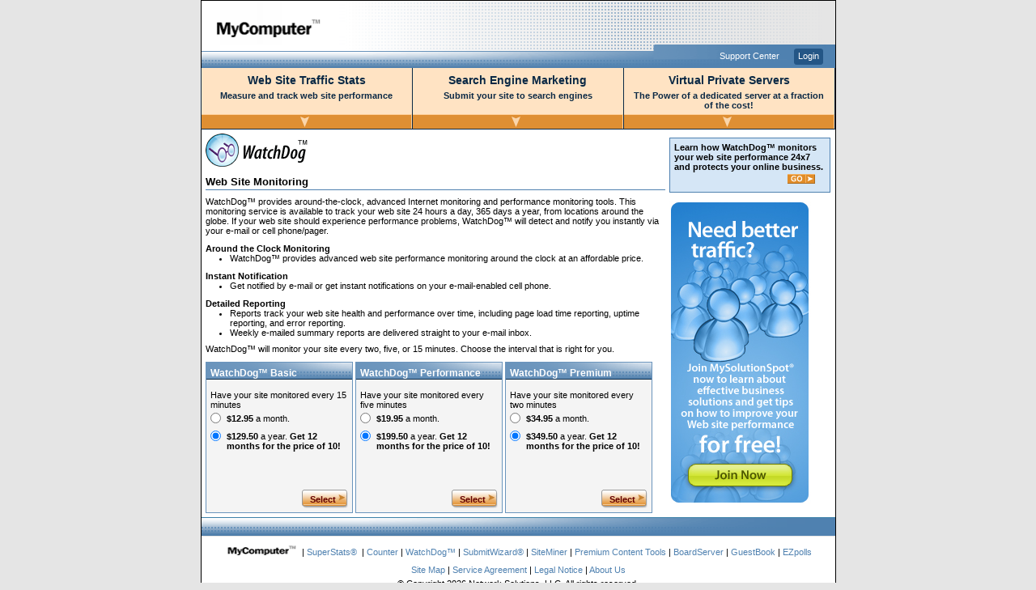

--- FILE ---
content_type: text/html
request_url: http://watchdog.superstats.com/?jpj=6462702583
body_size: 13698
content:

<!DOCTYPE HTML PUBLIC "-//W3C//DTD HTML 4.01 Transitional//EN" "http://www.w3.org/TR/html4/loose.dtd">
<html>
<head>
<title>Reliable Internet Monitoring from MyComputer.com</title>
<META NAME="description" CONTENT="Learn why businesses and web site owners use Internet Monitoring from MyComputer.com">
<META NAME="keywords" CONTENT="webmaster tools, web site statistics, search engine submission, web page hit counters, hit counter, web site marketing, webmaster tools, mycomputer.com, superstats, superstats.com, network solutions, networksolutions.com">
<link rel="stylesheet" title="default" type="text/css" href="https://www.mycomputer.com/css/import.css">
<script src="https://www.mycomputer.com/includes/popup.js" type="text/javascript"></script>
</head>

<body>
	<div id="maincontent">

		<div id="header">
			<a href="https://www.mycomputer.com/index.html?mycSession=hTkzfOk%3Dl-5-%2522%2522_&mycSession_sig=2098891861"><img src="https://www.mycomputer.com/images/logo-mycomputer.gif" width="179" height="54" alt="MyComputer.com Home" /></a>
			<div class="supportnav">
				<ul><li><a href="https://www.mycomputer.com/support/?mycSession=hTkzfOk%3Dl-5-%2522%2522_&mycSession_sig=2098891861" onclick="popUp('https://www.mycomputer.com/support/?mycSession=hTkzfOk%3Dl-5-%2522%2522_&mycSession_sig=2098891861','supportcenter'); return false;">Support Center</a></li><li class="loginlink"><a href="https://www.mycomputer.com/login.html?mycSession=hTkzfOk%3Dl-5-%2522%2522_&mycSession_sig=2098891861">Login</a></li></ul>
			</div>
		</div>

  
<!-- PHP generated menu script [must come *before* any other modules or extensions] -->
<script type="text/javascript" src="https://www.mycomputer.com/udm/udm-dom.php"></script>
<!-- keyboard navigation module -->
<script type="text/javascript" src="https://www.mycomputer.com/udm/udm-mod-keyboard.js"></script>
<!-- you are here extension -->
<script type="text/javascript" src="https://www.mycomputer.com/udm/udm-x-youarehere.js"></script>
		<!-- This navigation will only display in IE5 -->
		<div id="backupnav">
			<ul class="linklist"><li><a href="https://www.superstats.com/?mycSession=hTkzfOk%3Dl-5-%2522%2522_&mycSession_sig=2098891861">SuperStats&reg;</a></li
      ><li>&nbsp;| <a href="http://counter.superstats.com/?mycSession=hTkzfOk%3Dl-5-%2522%2522_&mycSession_sig=2098891861">Counter</a></li
      ><li>&nbsp;| <a href="http://watchdog.mycomputer.com/?mycSession=hTkzfOk%3Dl-5-%2522%2522_&mycSession_sig=2098891861">WatchDog&trade;</a></li
      ><li>&nbsp;| <a href="https://submitwizard.superstats.com/?mycSession=hTkzfOk%3Dl-5-%2522%2522_&mycSession_sig=2098891861">SubmitWizard&reg;</a></li
      ><li>&nbsp;| <a href="http://siteminer.superstats.com/?mycSession=hTkzfOk%3Dl-5-%2522%2522_&mycSession_sig=2098891861 ">SiteMiner</a></li
      ><li>&nbsp;| <a href="https://www.mycomputer.com/premium-content.html?mycSession=hTkzfOk%3Dl-5-%2522%2522_&mycSession_sig=2098891861">Premium Content Tools</a></li
      ><li>&nbsp;| <a href="https://boardserver.superstats.com/?mycSession=hTkzfOk%3Dl-5-%2522%2522_&mycSession_sig=2098891861 ">BoardServer</a></li
      ><li>&nbsp;| <a href="https://guestbook.superstats.com/?mycSession=hTkzfOk%3Dl-5-%2522%2522_&mycSession_sig=2098891861 ">GuestBook</a></li
      ><li>&nbsp;| <a href="https://ezpolls.superstats.com/?mycSession=hTkzfOk%3Dl-5-%2522%2522_&mycSession_sig=2098891861">EZpolls</a></li></ul>
    </div>
    <!-- END special IE5 navigation -->               

		<div id="navigation">
			<ul id="udm" class="udm">
				<li class="menuheader"><a class="nohref"><h2>Web Site Traffic Stats</h2><p>Measure and track web site performance</p><br/><div class="more"><img src="https://www.mycomputer.com/images/arrow-bar.gif" width="260" alt="more"></div></a>
					<ul>
						<li><a href="https://www.superstats.com/?mycSession=hTkzfOk%3Dl-5-%2522%2522_&mycSession_sig=2098891861">SuperStats&reg;</a></li>
						<li><a href="http://counter.superstats.com/?mycSession=hTkzfOk%3Dl-5-%2522%2522_&mycSession_sig=2098891861">Counter</a></li>
						<li><a href="http://watchdog.mycomputer.com/?mycSession=hTkzfOk%3Dl-5-%2522%2522_&mycSession_sig=2098891861">WatchDog&trade;</a></li>
					</ul>
				</li>
				<li class="menuheader"><a class="nohref"><h2>Search Engine Marketing</h2><p>Submit your site to search engines</p><br/><div><img src="https://www.mycomputer.com/images/arrow-bar.gif" width="260" alt="more"></div></a>
					<ul>
						<li><a href="https://submitwizard.superstats.com/?mycSession=hTkzfOk%3Dl-5-%2522%2522_&mycSession_sig=2098891861">SubmitWizard&reg;</a></li>
						<li><a href="http://siteminer.superstats.com/?mycSession=hTkzfOk%3Dl-5-%2522%2522_&mycSession_sig=2098891861">SiteMiner</a></li>
					</ul>
				</li>
				<li class="menuheader"><a class="nohref"><h2>Virtual Private Servers</h2><p>The Power of a dedicated server at a fraction<br/>of the cost!</p><div><img src="https://www.mycomputer.com/images/arrow-bar.gif" width="260" alt="more"></div></a>
					<ul>
						<li><a href="http://www.networksolutions.com/vps/index.jsp">VPS Packages</a></li>
						<li><a href="http://www.networksolutions.com/vps/compare.jsp">Compare All Features</a></li>
						<li><a href="http://www.networksolutions.com/web-hosting/index.jsp">Need More Options</a></li>
					</ul>
				</li>
			</ul>
		</div>
		<!-- Gutter BEGIN -->
		<div id="gutterstrip">
			<div class="box info">
				<h4>Learn how WatchDog&trade; monitors your web site performance 24x7 and protects your online business.</h4>
				<div class="gobutton"><a href="http://watchdog.mycomputer.com/popup_learnmore.html?mycSession=hTkzfOk%3Dl-5-%2522%2522_&mycSession_sig=2098891861" onclick="popUp('http://watchdog.mycomputer.com/popup_learnmore.html?mycSession=hTkzfOk%3Dl-5-%2522%2522_&mycSession_sig=2098891861','learnmore'); return false;"><img src="https://www.mycomputer.com/images/btn-go.gif"></a></div>
			</div>
      <div>
        <a href="http://www.mysolutionspot.com"><img src="https://www.mycomputer.com/images/mss_175x375.jpg" alt="Join MySolutionSpot"></a>
      </div>
		</div>
		<!-- Gutter END -->
		<!-- Page Content BEGIN -->
		<div class="contentwithgutter">
			<img src="https://www.mycomputer.com/images/logo-watchdog-w.gif" width="127" height="42" alt="WatchDog">
			<h3>Web Site Monitoring</h3>
			<p>WatchDog&trade; provides around-the-clock, advanced Internet monitoring and performance monitoring tools. This monitoring service is available to track your web site 24 hours a day, 365 days a year, from locations around the globe. If your web site should experience performance problems, WatchDog&trade; will detect and notify you instantly via your e-mail or cell phone/pager.</p>
			<h4>Around the Clock Monitoring</h4>
			<ul>
				<li>WatchDog&trade; provides advanced web site performance monitoring around the clock at an affordable price.</li>
			</ul>
			<h4>Instant Notification</h4>
			<ul>
				<li>Get notified by e-mail or get instant notifications on your e-mail-enabled cell phone.</li>
			</ul>
			<h4>Detailed Reporting</h4>
			<ul>
				<li>Reports track your web site health and performance over time, including page load time reporting, uptime reporting, and error reporting.</li
				><li>Weekly e-mailed summary reports are delivered straight to your e-mail inbox.</li>
			</ul>
			<p>WatchDog&trade; will monitor your site every two, five, or 15 minutes. Choose the interval that is right for you.</p>
			<!-- Lower Product section BEGIN -->
			<div id="productstrip">
				<div class="productcontainer oneofthree watchdog">
				<!-- Left product box BEGIN -->
					<h4>WatchDog&trade; Basic</h4>
					<div class="copycontainer"><!-- Copy should be placed inside this div -->
						<p>Have your site monitored every 15 minutes</p>
						<form name="selectbasicterm" method="post" action="https://www.superstats.com/new_signup.html">
						<dl>
							<dt><input type="radio" name="term" value="3154"></dt><dd><strong>$12.95</strong> a month.</dd>
							<dt><input type="radio" name="term" value="3155" checked></dt><dd><strong>$129.50</strong> a year. <strong>Get 12 months for the price of 10!</strong></dd>
						</dl>
						</form>
					</div>
					<div class="button small"><a href="#" onclick="document.selectbasicterm.submit();">Select</a></div>
				<!-- Left product box END -->
				</div>
				<div class="productcontainer oneofthree next watchdog">
				<!-- Center product box BEGIN -->
					<h4>WatchDog&trade; Performance</h4>
					<div class="copycontainer"><!-- Copy should be placed inside this div -->
						<p>Have your site monitored every five minutes</p>
						<form name="selectperformanceterm" method="post" action="https://www.superstats.com/new_signup.html">
						<dl>
							<dt><input type="radio" name="term" value="3156"></dt><dd><strong>$19.95</strong> a month.</dd>
							<dt><input type="radio" name="term" value="3157" checked></dt><dd><strong>$199.50</strong> a year. <strong>Get 12 months for the price of 10!</strong></dd>
						</dl>
						</form>
					</div>
					<div class="button small"><a href="#" onclick="document.selectperformanceterm.submit();">Select</a></div>
				<!-- Center product box END -->
				</div>
				<div class="productcontainer oneofthree next watchdog">
				<!-- Right product box BEGIN -->
					<h4>WatchDog&trade; Premium</h4>
					<div class="copycontainer"><!-- Copy should be placed inside this div -->
						<p>Have your site monitored every two minutes</p>
						<form name="selectpremiumterm" method="post" action="https://www.superstats.com/new_signup.html">
						<dl>
							<dt><input type="radio" name="term" value="3158"></dt><dd><strong>$34.95</strong> a month.</dd>
							<dt><input type="radio" name="term" value="3159" checked></dt><dd><strong>$349.50</strong> a year. <strong>Get 12 months for the price of 10!</strong></dd>
						</dl>
						</form>
					</div>
					<div class="button small"><a href="#" onclick="document.selectpremiumterm.submit();">Select</a></div>
				<!-- Right product box END -->
				</div>
			</div>
			<!-- Lower Product section END -->
	</div>
	<!-- Page Content END -->
	<form name="demo" action="/manager.html" method="post">
		<input type="hidden" name="username" value="">
		<input type="hidden" name="password" value="">
	</form>

<!-- Start Superstats code version 7.0b.  Copyright 1997-2026 MyComputer.com, Inc. More info available at http://www.mycomputer.com --><script language="JavaScript"> /* You may give each page an identifying name, server, and channel on the next lines. */var pageName = "";var server = "";var channel = "";/**** DO NOT ALTER ANYTHING BELOW THIS LINE! ****/var code = ' '; </script><script src="http://code.superstats.com/code/ss/global_stats9/0/30b"></script><script language="JavaScript">br = navigator.appName + parseInt(navigator.appVersion);if (code != ' ' || br == 'Netscape2') document.write(code);else document.write(''+ ' <im'+'g'+ ' src="http://code.superstats.com/b/ss/global_stats9/1'+ '?pageName=' + escape(pageName) + '&server=' + escape(server)+ '&channel=' + escape(channel) + '" border=0>');</script><noscript><img src="http://stats.superstats.com/b/ss/global_stats9/1" border=0></noscript><!-- End Superstats tracking code. -->
			<div id="footer">
				<ul class="linklist"><li><a href="https://www.mycomputer.com/?mycSession=hTkzfOk%3Dl-5-%2522%2522_&mycSession_sig=2098891861"><img src="https://www.mycomputer.com/images/logo-mycomputer-small.gif" width="92" height="12" alt="MyComputer.com Home" /></a></li><li>&nbsp;| <a href="https://www.superstats.com/?mycSession=hTkzfOk%3Dl-5-%2522%2522_&mycSession_sig=2098891861">SuperStats&reg;</a></li>
		  <li>&nbsp;| <a href="http://counter.superstats.com/?mycSession=hTkzfOk%3Dl-5-%2522%2522_&mycSession_sig=2098891861">Counter</a></li
		  ><li>&nbsp;| <a href="http://watchdog.mycomputer.com/?mycSession=hTkzfOk%3Dl-5-%2522%2522_&mycSession_sig=2098891861">WatchDog&trade;</a></li
		  ><li>&nbsp;| <a href="https://submitwizard.superstats.com/?mycSession=hTkzfOk%3Dl-5-%2522%2522_&mycSession_sig=2098891861">SubmitWizard&reg;</a></li
		  ><li>&nbsp;| <a href="http://siteminer.superstats.com/?mycSession=hTkzfOk%3Dl-5-%2522%2522_&mycSession_sig=2098891861 ">SiteMiner</a></li
		  ><li>&nbsp;| <a href="https://www.mycomputer.com/premium-content.html?mycSession=hTkzfOk%3Dl-5-%2522%2522_&mycSession_sig=2098891861">Premium Content Tools</a></li
		  ><li>&nbsp;| <a href="https://boardserver.superstats.com/?mycSession=hTkzfOk%3Dl-5-%2522%2522_&mycSession_sig=2098891861 ">BoardServer</a></li
		  ><li>&nbsp;| <a href="https://guestbook.superstats.com/?mycSession=hTkzfOk%3Dl-5-%2522%2522_&mycSession_sig=2098891861 ">GuestBook</a></li
		  ><li>&nbsp;| <a href="https://ezpolls.superstats.com/?mycSession=hTkzfOk%3Dl-5-%2522%2522_&mycSession_sig=2098891861">EZpolls</a></li></ul>
				<ul class="aboutsitelist"><li><a href="https://www.mycomputer.com/sitemap.html?mycSession=hTkzfOk%3Dl-5-%2522%2522_&mycSession_sig=2098891861">Site Map</a></li
				><li>&nbsp;| <a href="https://www.mycomputer.com/serviceagreement.html?mycSession=hTkzfOk%3Dl-5-%2522%2522_&mycSession_sig=2098891861">Service Agreement</a></li
				><li>&nbsp;| <a href="https://www.mycomputer.com/legalnotice.html?mycSession=hTkzfOk%3Dl-5-%2522%2522_&mycSession_sig=2098891861">Legal Notice</a></li
				><li>&nbsp;| <a href="https://www.mycomputer.com/aboutus.html?mycSession=hTkzfOk%3Dl-5-%2522%2522_&mycSession_sig=2098891861">About Us</a></li></ul>
				<div class="copyright">&copy; Copyright 2026 Network Solutions, LLC. All rights reserved.</div>
			</div>

	</div>
</body>
</html>


--- FILE ---
content_type: text/html
request_url: https://www.mycomputer.com/includes/popup.js
body_size: 1824
content:
/* *************************************************
*
* Â© 2001 Etensity, Inc.
*	Popup Window code (in JavaScript)
*		basic open/close version
*
*	Updated:	May 7, 2001
*	By:		Creative Development (Vienna)
*
*************************************************** */

function addSessionIdToFilename(filename) {
  // Add the session id to the given filename
 
  var processedFilename = filename;  
  
  var sessionId = null;
  var sessionParamString = ";jsessionid=";
    
  var theLoc = window.location + "";
  if (theLoc == null) return filename;
  
  locStrings = theLoc.split(sessionParamString);
  if (locStrings == null) return filename;
  
  if (locStrings.length > 1) {
  
		sessionIdPiece = locStrings[1];
		if (sessionIdPiece == null) return filename;
     
		var questIndex = sessionIdPiece.indexOf('?');
		if (questIndex != -1) {
			sessionId = sessionIdPiece.substring(0, questIndex);
		} else {
			sessionId = sessionIdPiece;
		}
	} else {
		return filename;
	}
  
	if (sessionId != null) {
  
		var filenameWithSessionId;
      
		arrayOfStrings = filename.split("?");
		if (arrayOfStrings == null) return filename;
      
		if (arrayOfStrings.length > 1) {
			firstPart = arrayOfStrings[0];
			secondPart = arrayOfStrings[1];
			filenameWithSessionId = firstPart + sessionParamString + sessionId + "?" + secondPart;
		} else {
			filenameWithSessionId = filename + sessionParamString + sessionId;
		}
		processedFilename = filenameWithSessionId;
	} 
      
	return processedFilename;
}

function popupFAQ(filename) {
	// Show FAQ popup window based on features provided
	var processedFilename = addSessionIdToFilename(filename);
	faq_window = window.open( processedFilename , "faq_window", "left=110,top=90,width=375,height=280,resizable=1,scrollbars=1,toolbar=0,status=0,location=0,directories=0,menubar=0");
	faq_window.focus();
}

function ClosePopup(filename) {
	// Close window from itself or opener
	if (!filename) {
		self.close();
	} else if (filename == "opener") {
		if (self.opener.open && !self.opener.closed) self.opener.close();
	} else {
		if (filename.lastIndexOf('_window') > 0) win = filename
			else win = getNameRoot(filename) + '_window';
		if (eval('window.' + win + ' && ' + win + '.open && !' + win + '.closed'))
			eval(win + '.close()');
	}
}

function popUp(URL, type) {
	if (arguments.length == 2) {
		switch(type) {
		 	case "fullscreen":
	    	width = screen.availWidth - 40;
	    	height = screen.availHeight - 40;
	    	break;

			case "wsv":
				width = 780;
				height = 590;
				break;
			
			case "delete":  
			  width = 400;
			  height = 230;
	  		break;	    
	    
			case "700x500":
			  width = 700;
			  height = 500;
			  break;
			  
			case "save":
			  width = 450;
			  height = 300;
			  break;	    
			
			case "item":
			  width = 640;
			  height = 555;
			  break;	    
			
			case "glossary":
			  width = 540;
			  height = 450;
			  break;

			case "learnmore":
			  width = 540;
			  height = 450;
			  break;	
			  
			case "supportcenter":
			  width = 800;
			  height = 600;
			  break;
			  
			case "moreinfo":
			  width = 650;
			  height = 600;
			  break;	
			
			case "block":
			  width = 640;
			  height = 600;
			  break;	    
			
			case "template":
			  width = 750;
			  height = 575;
			  break;	
			
			case "banner":
			  width = 780;
			  height = 320;
			  break;	    
			
			case "headline":
			  width = 720;
			  height = 370;
			  break;	    
			
			case "intuithome":
			  width = 780;
			  height = 580;
			  break;	    
			
			case "preview":
			  width = 780;
			  height = 580;
			  break;	    
			  
			case "rememberme":
			  width = 540;
			  height = 232;
			  break;
		}
	} else {
		width = 550;
		height = 560;
		type = "generic";
	}

	var token = URL.indexOf('?') > -1 ? '&amp;' : '?';
	uniqueId = genUniqueId();
	URL=URL+genUniqueParam(token);
	
	var leftPosition  = (screen.width - width - 20) / 2;
	var topPosition = (screen.height - height) / 4;

	if ((type == "supportcenter") || (type == "intuithome") || (type == "learnmore")) {
		eval("win = window.open(URL, '"+type+"', 'toolbar=0,scrollbars=1,location=0,status=0,resizable=1,menubar=0,width="+width+",height="+height+"');");
	} else if (type == "wsv") {
		eval("win = window.open(URL, '"+type+"', 'toolbar=0,scrollbars=1,location=0,status=0,resizable=1,menubar=0,width="+width+",height="+height+",left=10,top=10');");
	} else {
		eval("win = window.open(URL, '"+type+"', 'toolbar=0,scrollbars=1,location=0,status=0,resizable=1,menubar=0,width="+width+",height="+height+",left="+leftPosition+",top="+topPosition+"');");
	}
	if (parseInt(navigator.appVersion) >= 4) { 
		win.window.focus(); 
	}
}

// ----------------------
// Generate Unique Id
// ----------------------
function genUniqueId() {
	day = new Date();
	return day.getTime();
}

// -------------------------------------------------
// Generate Unique parameter to be appended to the URL
// This will allow us to realod the HTML from the server
// -------------------------------------------------
function genUniqueParam(parameter) {
	return parameter+'unique_id='+genUniqueId();
}


--- FILE ---
content_type: text/html
request_url: https://www.mycomputer.com/udm/udm-mod-keyboard.js
body_size: 2508
content:
// UDMv4.4 //
/***************************************************************\

  ULTIMATE DROP DOWN MENU Version 4.4 by Brothercake
  http://www.udm4.com/
  
  This script may not be used or distributed without license

\***************************************************************/
function umKM(){um.kbm=this;um.ha=0;um.tf=null;um.mt=[um.e[10],um.e[11]];if(um.kb&&um.m.cookie){um.rf=[um.gd('hotkeySelector'),um.gd('modifierSelector')];um.oe=um.m.cookie.split(';');um.ol=um.oe.length;i=0;do{if(/udmKeyPrefs/.test(um.oe[i])){um.tk=um.oe[i].split('=');um.tk=um.tk[1].split(',');j=0;do{um.keys[j+4]=um.tk[j];if(um.rf[j]){um.zo=um.rf[j].options;um.zl=um.zo.length;var k=0;do{if(um.zo[k].value==um.tk[j]){um.zo[k].selected=1;break;}k++;}while(k<um.zl);}j++;}while(j<2);break;}i++;}while(i<um.ol);}};um.keyPrefs=function(){if(!(um.kb&&um.d)){alert('Sorry, this feature is not supported in your browser.');return false;}um.dd=new Date();um.dd.setTime(um.dd.getTime()+(365*24*60*60*1000));um.m.cookie='udmKeyPrefs=test; expires='+um.dd.toGMTString()+'; path=/';if(!um.m.cookie){alert('Sorry, your browser didn\'t accept the cookie.\nWe cannot save your settings.');}else{um.rf=[um.gd('hotkeySelector'),um.gd('modifierSelector')];i=0;do{um.keys[i+4]=um.rf[i].options[um.rf[i].options.selectedIndex].value;i++;}while(i<2);um.m.cookie='udmKeyPrefs='+um.keys[4]+','+um.keys[5]+'; expires='+um.dd.toGMTString()+'; path=/';alert('Save successful!');}return true;};umKM.prototype.bdh=function(){if(typeof document.addEventListener!=um.un){document.addEventListener((um.s?'keydown':'keypress'),this.kha,0);}else{document.attachEvent('onkeydown',this.kha);}};umKM.prototype.bfh=function(){document.addEventListener('mouseover',function(e){if(um.ha&&um.kdf&&!umTree.contains(e.target)){um.cm(e);um.ha=0;}},0);};umKM.prototype.bth=function(umI){this.a=um.gc(umI);this.cn=um.es(this.a.className);if(/nohref/i.test(this.cn)){um.kbm.cdl(this.a);}if(um.ie) { return false; }this.a.addEventListener('focus',function(e){if((!um.o7&&!um.lf)||(um.o7&&um.kdf)){um.bub=0;umI.over(1,e.target);}},0);return true;};umKM.prototype.cu=function(umM,umI,umTG){um.av=[null,null,null];if((umM!=null&&umM.style.visibility!='visible')||umM==null){if(umI.previousSibling!=null){um.av[0]=umI.previousSibling;}if(umI.nextSibling!=null){um.av[1]=umI.nextSibling;}}umM=(um.gu(um.gp(umTG)).length>0)?um.gu(um.gp(umTG))[0]:null;if(umM!=null&&typeof umM.style!=um.un&&umM.style.visibility=='visible'){um.ct=umM.getElementsByTagName('li');um.ctl=um.ct.length;um.c=2;j=0;do{um.av[um.c++]=um.ct[j++];}while(j<um.ctl);}if(um.tf!=null){um.lc=um.gp(um.tf).parentNode.lastChild;if(um.gp(um.tf)==um.lc){um.n.lr(um.gc(um.lc),0);}}um.avl=um.av.length;i=0;do{if(um.av[i]!=null){if(um.gu(um.av[i]).length>0){um.n.cp(um.gu(um.av[i])[0],um.av[i]);}else{um.n.cp(null,um.av[i]);}}i++;}while(i<um.avl);};umKM.prototype.cdl=function(udmLink){udmLink.href=um.jv;udmLink.style.cursor='default';};umKM.prototype.mkc=function(udmKey){for(i=1;i<4;i+=2){if(udmKey==um.keys[i]){udmKey=um.keys[4-i];break;}}return udmKey;};umKM.prototype.kha=function(e){if(!e){e=window.event;}um.key=e.keyCode;if(!um.kb&&um.key!=9){return false;}if(um.key==um.keys[6]){um.ha=1;}if((um.key==um.keys[4] &&((um.keys[5]=='none'&&!e.shiftKey&&!e.ctrlKey&&!e.altKey&&!e.metaKey)||e[um.keys[5]]))||(um.key==um.keys[6])){um.e[10]=1;um.e[11]=1;if(!um.ha){um.cm(e);um.fl.focus();um.ha=1;um.ap('080',um.tr);}else{if(um.sp){um.sapi.voice.Speak(um.vocab[8],2);}um.cm(e);if(um.wie50&&um.e[13]=='yes'){um.n.ts('visible');}eval(um.keys[7]).focus();um.e[10]=um.mt[0];um.e[11]=um.mt[1];um.ha=0;um.ap('090',um.tr);}}um.tg=(e.target)?e.target:e.srcElement;if(um.tr.contains(um.tg)){um.e[10]=1;um.e[11]=1;um.pnc=um.es(um.gp(um.tg).parentNode.className);if(um.h&&um.pnc=='udm'){if(um.nm&&(um.key==um.keys[0]||um.key==um.keys[2])){return false;}i=0;do{if(um.key==um.keys[i]){um.key=um.keys[um.rtl?(i-1):(3-i)];break;}i++;}while(i<4);}else{if(um.nm&&(um.key==um.keys[1]||um.key==um.keys[3])){return false;}um.t=um.gp(um.tg).parentNode;if(um.a||um.e[12]=='yes'){um.tmc=um.es(um.t.className);if(um.gu(um.gp(um.tg))[0]){um.xm=um.gu(um.gp(um.tg))[0];if(um.getRealPosition(um.xm,'x')<um.getRealPosition(um.t,'x')){um.key=um.kbm.mkc(um.key);}}else if(um.tmc!='udm'){um.pm=um.gp(um.t).parentNode;if(um.getRealPosition(um.pm,'x')>um.getRealPosition(um.t,'x')){um.key=um.kbm.mkc(um.key);}}}}um.tf=null;um.li=umTree.getElementsByTagName('li');um.ll=um.li.length;switch(um.key){case 9 :i=0;do{if(um.li[i]==um.gp(um.tg)){um.tf=um.tg;if(e.shiftKey){um.j=(i==0)?-1:i-1;}else{um.j=((i+1)==um.ll)?-1:i+1;}if(um.j>-1){um.t=um.gc(um.li[um.j]);}else{setTimeout('um.closeAllMenus()',55);}break;}i++;}while(i<um.ll);break;case um.keys[0] :if(um.gp(um.tg).previousSibling){um.fo=um.gp(um.tg).previousSibling;if(um.fo!=null){um.t=um.gc(um.fo);um.nf=(typeof um.t!=um.un)?um.t:null;if(um.nf!=null){um.nf.focus();}}}else if(um.gp(um.tg).parentNode.childNodes.length>1){um.n.cp(um.gu(um.gp(um.tg))[0],um.gp(um.tg));um.t=um.gc(um.gp(um.tg).parentNode.lastChild);um.nf=(um.gp(um.tg).parentNode.className!='udm');if(um.nf&&um.h&&um.gp(um.gp(um.tg).parentNode).parentNode.className=='udm'){um.t=um.gc(um.gp(um.gp(um.tg).parentNode));}um.t.focus();}um.ap('100',um.tg);if(um.ie){return false;}else if(e){e.preventDefault();}break;case um.keys[1] :if(um.gu(um.gp(um.tg))[0]){um.t=um.gu(um.gp(um.tg))[0];um.nf=(um.t)?um.gc(um.t):null;if(um.nf!=null){um.nf.focus();}}um.ap('101',um.tg);if(um.ie){return false;}else if(e){e.preventDefault();}break;case um.keys[2] :if(um.gp(um.tg).nextSibling){um.fo=um.gp(um.tg).nextSibling;if(um.fo!=null){um.t=um.gc(um.fo);um.nf=(typeof um.t!=um.un)?um.t:null;if(um.nf!=null){um.nf.focus();}}}else if(um.gp(um.tg).parentNode.childNodes.length>1){um.n.cp(um.gu(um.gp(um.tg))[0],um.gp(um.tg));um.gc(um.gp(um.tg).parentNode.firstChild).focus();}um.ap('102',um.tg);if(um.ie){return false;}else if(e){e.preventDefault();}break;case um.keys[3] :if(um.gp(um.tg).parentNode.parentNode){um.t=um.gp(um.tg).parentNode;um.nf=(um.t.className=='udm')?null:um.gc(um.gp(um.t));if(um.nf!=null&&(typeof um.nf.focus=='function'||typeof um.nf.focus=='object')){um.nf.focus();}}um.ap('103',um.tg);if(um.ie){return false;}else if(e){e.preventDefault();}break;}}return true;};umKM.prototype.cws=function(umN){if(um.mie){return false;}for (var x=0;x<umN.childNodes.length;x++){um.kd=umN.childNodes[x];if((um.kd.nodeType==3)&&(!/\S/.test(um.kd.nodeValue))){umN.removeChild(umN.childNodes[x]);x--;}if(um.kd.nodeType==1){this.cws(um.kd);}}return umN;};


--- FILE ---
content_type: text/html
request_url: https://www.mycomputer.com/udm/udm-x-youarehere.js
body_size: 1610
content:
// UDMv4.4 // You Are Here extension v1.1 //
/***************************************************************\

  ULTIMATE DROP DOWN MENU Version 4.4 by Brothercake
  http://www.udm4.com/
  
\***************************************************************/

/***************************************************************\
 * Set you are here parameters
\***************************************************************/

var youAreHere=[
	"index.html",		// default page name [eg "index.php", "default.html" etc]
	"none",	// add text to here-page title ["text"|"none"]
	"none", // add text to here-branch title ["text"|"none"]
	"before",		// where to add title text ["before"|"after"]
	"no",			// open here-branch menus automatically ["yes"|"no"]
	];

/***************************************************************\
\***************************************************************/
var yah=new Object;yah.addToTitle=function(titleNode,titleText){yah.iText='';yah.nodes=titleNode.childNodes;yah.nodesLen=yah.nodes.length;for(i=0; i<yah.nodesLen; i++){if(yah.nodes[i].nodeType==3){yah.iText=yah.nodes[i].nodeValue;break;}}yah.title=(titleNode.title=='') ? yah.iText : titleNode.title;yah.title=(youAreHere[3]=='before') ? titleText + yah.title : yah.title + titleText;titleNode.title=yah.title;};function compareNumbers(a,b){return b[0]-a[0];};um.addReceiver(findHere,'010');function findHere(){yah.uri=top.document.location.href;yah.uri=yah.uri.replace(youAreHere[0],'');yah.uri=yah.uri.replace(/,/g,'%2C');yah.matches=[];yah.links=umTree.getElementsByTagName('a');yah.linksLen=yah.links.length;for(var i=0; i<yah.linksLen; i++){yah.href=yah.links[i].href;if(yah.href&&yah.href!=um.jv&&!/[a-z]+\:\/\//.test(yah.href)) { yah.matches=[];break; }yah.href=yah.href.replace(youAreHere[0],'');yah.href=yah.href.replace(/,/g,'%2C');if(yah.href!=''&&yah.href!=um.jv&&yah.uri.indexOf(yah.href)!=-1){yah.matches[yah.matches.length]=yah.links[i];}}yah.matchesLen=yah.matches.length;if(yah.matchesLen < 1) { return false; }yah.probs=[];for(i=0; i<yah.matchesLen; i++){yah.href=yah.matches[i].href;yah.hrefLen=yah.href.length;yah.probs[i]=[0,yah.href];for(var j=0; j<yah.hrefLen; j++){if(yah.href.charAt(j)==yah.uri.charAt(j)){yah.probs[i][0]++;}}}yah.probs.sort(compareNumbers);yah.href=yah.probs[0][1];yah.links=umTree.getElementsByTagName('a');yah.linksLen=yah.links.length;for(i=0; i<yah.linksLen; i++){if(yah.links[i].href==yah.href){if(youAreHere[1]!='none'){yah.addToTitle(yah.links[i],youAreHere[1]);}applyHereClass(yah.links[i]);}}return true;};function applyHereClass(link){link.style.zIndex=um.e[6]+=2;yah.cname=um.es(link.className);(yah.cname=='')?link.className='udmY':link.className+=' udmY';if(youAreHere[2]!='none'){if(link.title.indexOf(youAreHere[1])==-1){yah.addToTitle(link,youAreHere[2]);}}yah.ppc=um.es(um.gp(link).parentNode.className);yah.isNav=yah.ppc=='udm';if(youAreHere[4]=='yes'&&!yah.isNav){yah.pm=um.gp(link).parentNode;yah.pm.style.height='auto';yah.pm.style.overflow='visible';yah.pm.style.left='auto';if(um.ep){yah.pm.style.position='relative';}um.xd(yah.pm);if(!um.mie&&um.e[89]!='none'){um.kl=yah.pm.childNodes.length;i=0;do{um.tn=yah.pm.childNodes.item(i);um.nn=um.vn(um.tn.nodeName).toLowerCase();if(um.nn=='li'){um.ar=um.n.ga(um.gc(um.tn));if(um.ar!=null){um.n.wp(um.ar,um.tn,um.e[70],0,0);}}i++;}while(i<um.kl);}um.sh=null;if(!um.ns&&um.e[58]!='none'){um.n.hl(yah.pm);um.xd(um.sh);}if(um.wie55&&(um.e[13]=='default'||um.e[13]=='iframe')){um.n.il(yah.pm);}if(um.hz){um.n.ts('hidden');}um.xv(yah.pm);}yah.arrow=(!um.mie&&typeof um.n.ga=='function')?um.n.ga(link):null;if(yah.arrow!=null){if(um.s||um.k){yah.arrow=yah.arrow.firstChild;}if((yah.isNav&&um.ni)||(!yah.isNav&&um.mi)){yah.pic=um.es(um.gp(link).className);yah.arrow.src=um.baseSRC+((yah.isNav)?um.e[46]:(typeof um.w[yah.pic]!=um.un)?um.w[yah.pic][24]:um.e[90]);}}if(!yah.isNav){yah.link=um.gc(um.gp(link).parentNode.parentNode);applyHereClass(yah.link);}};


--- FILE ---
content_type: text/css
request_url: https://www.mycomputer.com/css/import.css
body_size: 58
content:

@import "style.css";
@import "udm-style.php";


--- FILE ---
content_type: text/css
request_url: https://www.mycomputer.com/css/style.css
body_size: 18809
content:

* {	margin: 0; padding: 0; }

html { margin: 0;	padding: 0; }

ul { margin: 0; padding: 0; }

img {	padding: 0; margin: 0; border-width: 0; }

h3 {
	font-weight: bold;
	display: block;
	margin-top: 10px;
	margin-bottom: 5px;
	font-size: 1.2em;
	border-bottom: 1px #4F81B0 solid;
	padding-bottom: 2px;
}

h4 {
	font-weight: bold;
	display: block;
	margin: 0;
	font-size: 1em;
}

a:link    { color: #4F81B0; text-decoration: none; } /* unvisited links */
a:visited { color: #4F81B0; text-decoration: none; } /* visited links   */
a:hover   { color: #DF8F33; text-decoration: underline; } /* user hovers     */
a:active  { color: #4F81B0; text-decoration: none; } /* active links    */

.supportnav a:link {color: #FFFFFF; text-decoration: none;}
.supportnav a:visited {color: #FFFFFF; text-decoration: none;}
.supportnav a:hover {color: #FFFFFF; text-decoration: underline;}
.supportnav a:active {color: #FFFFFF; text-decoration: none;}

body {
	font-family: Arial, sans-serif;
	font-size: 0.7em;
	/*font-size: 11px;*/
	font-size-adjust: 0.54;
	/*letter-spacing: 0.5px;*/
	color: #000000;
	background-color: #E5E5E5;
	text-align: center;
	letter-spacing: 0px;
}

#maincontent {
	text-align: left;
	width: 783px;
	margin-left: auto;
	margin-right: auto;
	border: 1px black solid;
	background-color: #FFFFFF;
}

/* HACK for IE 5 and 5.5 */
* html #maincontent {
	width /**/: 785px;
}

#maincontentpopup {
	text-align: left;
	padding:10px;
	background-color: #D5E6F6;
}

#maincontenthomepage {
	text-align: left;
	width: 783px;
	margin-left: auto;
	margin-right: auto;
	border: 1px black solid;
	background-color: #F4F4F4;
}

/* HACK for IE 5 and 5.5 */
* html #maincontenthomepage {
	width /**/: 785px;
}

/*---------------------------*/
/* HEADER                    */
#header {
	background-image: url(/images/headerbackground.gif);
	background-repeat: repeat-y;
	background-position: top right;
}

#header .supportnav {
	background-image:  url(/images/top.gif);
	background-repeat: no-repeat;
	background-position: top;
	text-align: right;
	padding: 3px 0 4px 0;
}

#header .supportnav ul {
	list-style: none none;
	padding: 5px 10px 5px 0;
}

#header .supportnav ul li {
	display: inline;
	font-size: 0.95em;
	margin-left: 12px;
}

#header .supportnav ul li.loginlink {
	background-image: url(/images/login-bg.gif);
	background-repeat: no-repeat;
	background-position: center;
	padding: 13px 10px 10px 11px;
}

#navigation {}

/* Prevents most browsers from displaying the menu */
#backupnav { display: none; }
/* HACK only displays this special navigation for IE5 */
* html #backupnav {
	position /**/: /**/relative; 
	display /**/: /**/block;
	text-align /**/: /**/center; 
	border-bottom /**/: /**/1px black solid;
	background-color /**/: /**/#F4F4F4;
}

/*---------------------------*/
/* GUTTER                    */
#gutterstrip {
	background-color: #FFFFFF;
	float: right;
	width: 200px;
	padding: 10px 5px 5px 5px;
}

#gutterstrip .box {	margin-bottom: 10px; width: 187px; }

/* HACK so this is only shown in IE5 and IE5.5 */
* html #gutterstrip .box { width /**/: 200px; }

#gutterstrip .box.info {
	border: 1px #4F81B0 solid;
	padding: 5px;
	background-color: #D5E6F6;
	-moz-border-radius: 6px;
}

#gutterstrip .box.info .gobutton { text-align: right;	margin: 3px 13px 5px 0; }

#gutterstrip .box.ad {}

/*---------------------------*/
/* PRODUCTSTRIP              */
#productstrip {	clear: left; }

#productstrip .productcontainer {
	border: 1px #6A94BC solid;
	background-color: #F4F4F4;
	margin-bottom: 5px;
}

#productstrip.homepage .productcontainer {
	/*border: 1px #6A94BC solid;*/
	border: none none none;
	border-width: 0;
	background-color: #FFFFFF;
	margin: 0;
}

#productstrip.homepage .productcontainer.next {	border-left: 1px #6A94BC solid; }

#productstrip .productcontainer h4 {
	background-color: #6A94BC;
	background-image: url(/images/product-header.gif);
	background-repeat: no-repeat;
	background-position: right;
	color: #FFFFFF;
	font-weight: bold;
	font-size: 1.1em;
	padding-top: 6px;
	padding-left: 5px;
	border-bottom: 1px solid #0B2945;
	vertical-align: bottom;
	display: block;
	margin: 0;
}

#productstrip .productcontainer.oneofthree { float: left;	width: 180px; }

#productstrip .productcontainer.oneofthree.homepage {	float: left; width: 260px; }

#productstrip .productcontainer.oneoftwo { float: left;	width: 274px; }

#productstrip .productcontainer.oneproduct { margin-top: 3px; }

#productstrip .productcontainer.oneproduct.premiumtoolkit {	width: 550px; }

/* For adding a margin to product boxes that follow the first product box. */
.next {	margin-left: 3px; }

/*---------------------------*/
/* FOOTER                    */
#footer {
	background-color: #FFFFFF;
	background-image: url(/images/bottom.gif);
	background-repeat: no-repeat;
	background-position: top;
	text-align: center;
	clear: both;
}

#footer ul.linklist, #backupnav ul.linklist {	list-style: none none; padding: 35px 0 5px 0; }
* html #backupnav ul.linklist {	padding /**/: /**/5px; }

#footer ul.aboutsitelist { list-style: none none; padding: 5px 0 5px 0; }

#footer li, #backupnav li { display: inline; }

#footer .copyright { padding-bottom: 1px; }

/*---------------------------*/
/* Needed by the slideshow   */
#CaptionBox {	height: 0; }

/*---------------------------*/
/* Content Elemenets         */
.content { padding: 0 100px 5px 100px; }

.content p { margin-top: 8px; }

.content h3 { padding-top: 10px; }

.content h4 { margin-top: 8px; text-align: center; }

.content ol { margin-left: 20px; }

.content ol li { margin: 8px 0; }
ol.alpha { list-style: lower-alpha; }

.content .privacy h2 { margin: 10px 0; padding-bottom: 2px; border-bottom: 3px #4F81B0 solid; }
.content .privacy h4 { text-align: left; }
.content .privacy ul { list-style: disc; margin-left: 20px; }
.content .privacy ul.jumplist { list-style: none none; margin-left: 0; }
.content .privacy .totop { text-align: right; margin: 5px 0 10px 0; }
.content .privacy .address { margin: 10px 0 10px 25px; }

.content.sitemap h4 { text-align: left; }
.content.sitemap p { margin: -3px 0 5px 0; }
.content.sitemap ul { margin-left: 15px; }

.contentwithsidebar {	width: 522px;	float: left; }

.learnmore { margin-top: 10px; font-weight: bold; }

/*---------------------------*/
/* Popup Content Elemenets   */
#maincontentpopup .content {
	width: 480px;
	margin-left: auto;
	margin-right: auto;
	margin-top:5px;
	margin-bottom:5px;
	border: 1px black solid;
	background-color: #FFFFFF;
	text-align: left;
	padding: 10px;
}

#maincontentpopup .logo {
	width: 500px;
	margin-left: auto;
	margin-right: auto;
}

#maincontentpopup .close {
	margin-top: 10px;
	text-align: center;
	background-image: url(/images/button-no-arrow.gif);
	background-repeat: no-repeat;
	background-position: bottom center;
	font-weight: bold;
	padding: 11px 5px 5px 5px;
}

.close :link, .close :visited, .close :active { color: #660000; text-decoration: none; }

.close :link:hover, .close :visited:hover {	color: #C20E0E; }

#maincontentpopup .content h3 {	font-size: 1em; }

#maincontentpopup .content p { margin-top: 8px; }

#maincontentpopup .content ul {	margin-top: 8px; margin-left: 30px; }

/*---------------------------*/
/* Content with Gutter       */
.contentwithgutter {
	margin: 0 205px 0 0;
	background-color: #FFFFFF;
	padding: 5px;
	clear: left;
	height: 1%;		/* Holly Hack: Fixes the IE peekaboo bug */
}

.contentwithgutter h4 {	margin-top: 10px; }

.contentwithgutter p { margin-top: 8px; }

.contentwithgutter ul { margin-left: 30px; }

.contentwithgutter .learnmore {	margin-top: 10px; font-weight: bold; }

/*---------------------------*/
/* Content with No Gutter    */
.contentwithnogutter {
	clear: both;
	margin: 0;
	background-color: #FFFFFF;
	padding: 5px;
}

.contentwithnogutter h4 {	margin-top: 8px; }

.contentwithnogutter ul {	margin-left: 30px; }

.contentwithnogutter p { margin-top: 8px; }

.contentwithnogutter .learnmore {	clear: left; }

.productheader {
	background-color: #6A94BC;
	background-image: url(/images/product-header.gif);
	background-repeat: no-repeat;
	background-position: right;
	color: #FFFFFF;
	font-weight: bold;
	margin: 5px 0;
	padding-top: 7px;
	padding-left: 5px;
	border-bottom: 1px solid #0B2945;
	vertical-align: bottom;
}

.homepagecustomerlogin { float: right; width: 260px; }

.homepagecenterdivide {
	background-image: url(/images/center-divide.gif);
	background-repeat: repeat-x;
	width: 100%;
	height: 26px;
	clear: left;
}

/* IE Hack */
* html .homepagecenterdivide { margin-top: -14px; }

/*---------------------------*/
/* Product Strip/Product Container */
#productstrip {	margin-top: 10px; }

#productstrip.homepage { margin: 0; }

.productcontainericon {	margin: 5px auto;	text-align: center; }

.productcontainer ul { margin-left: 20px;	list-style-type: disc; }

.productcontainer li { margin: 3px 0;	font-size: 0.95em; }

.productcontainer.oneproduct .copycontainer, .productcontainer.oneoftwo .copycontainer, .productcontainer.oneofthree .copycontainer {
	padding: 5px;
	text-align: left;
}

/* To maintain uniform block height in IE */
.productcontainer.oneofthree .copycontainer p.ietextblock { height: 90px; }

.productcontainer.oneofthree.homepage .copycontainer { height: 9em; }

.productcontainer.oneofthree.homepage p {	text-align: center; }

.productcontainer.oneofthree.superstats .copycontainer { height: 200px; }

.productcontainer.oneofthree.watchdog .copycontainer { height: 120px; }

.productcontainer.oneoftwo.guestbook .copycontainer {	height: 100px; }

.productcontainer.oneoftwo.ezpolls .copycontainer {	height: 100px; }

.productcontainer.oneoftwo.boardserver .copycontainer {	height: 100px; }

.productcontainer.oneproduct.superstats .copycontainer { height: 60px; }

#productstrip .productcontainer .learnmore { margin-top: 0; margin-left: 5px; }

.button {
	background-image: url(/images/btn-orange.gif);
	background-repeat: no-repeat;
	background-position: bottom right;
	font-weight: bold;
	text-align: right;
	padding: 12px 15px 4px 0;
}

.button.small {
	background-image: url(/images/btn-orange-sml-gry.gif);
}

.button.small.onwhite {
	background-image: url(/images/btn-orange-sml.gif);
}

.button.continue {
	background-position: bottom center;
	text-align: center;
	padding: 12px 10px 5px 0;
}

.button :link, .button :visited, .button :active { color: #660000; text-decoration: none; }

.button :link:hover, .button :visited:hover {	color: #C20E0E; }

.productcontainer .button {
	background-image: url(/images/btn-orange.gif);
	background-repeat: no-repeat;
	background-position: bottom right;
	font-weight: bold;
	text-align: right;
	padding: 12px 15px 5px 0;
	margin-right: 5px;
	margin-bottom: 5px;
}

.productcontainer .button.small {
	background-image: url(/images/btn-orange-sml-gry.gif);
}

.productcontainer .button :link, .productcontainer .button :visited, .productcontainer .button :active {
	color: #660000;
	text-decoration: none;
}

.productcontainer .button :link:hover, .productcontainer .button :visited:hover {	color: #C20E0E; }

.copycontainer dl { margin: 0; }
.copycontainer dt { float: left; padding-top: 4px; }
.copycontainer dd { padding: 5px 0 5px 20px; }

blockquote { padding: 5px 50px; font-style: italic; }

/* For AboutUs page */
.testimonialcredit {
	text-align: right;
	width: 150px;
	margin: 10px 0 10px 400px;
}

/* For SuperStats product pages */
.featureset {	height: 70px; }

.featurelist { float: left;	width: 250px; }

.featurelist ul {	list-style: none none; margin-left: 0; }

.productdescriptionset {
	clear: left;
	margin-bottom: 10px;
	height: 100px;
}

.productdescriptioncolumn {
	float: left;
	width: 250px;
	padding-right: 10px;
}

/* For miniproductcontainer used on Premium Content Tools page */
.miniproductcontainer {
	margin-right: 16px;
	float: right;
	width: 220px;
	background-color: #F4F4F4;
	padding: 2px;
	border: 1px solid #6A94BC;
	font-weight: bold;
	margin-top: 5px;
}
/* HACK for IE */
* html .miniproductcontainer { margin-right: 8px; }

.miniproductcontainer .copycontainer {
	float: left;
	padding: 5px 0 5px 3px;
}

.miniproductcontainer .button.small {
	padding-top: 6px;
	margin: 0;
}

/*---------------------------*/
/* Table on SuperStats product pages */
table.overagefees { /*font-size: 0.8em;*/ }

table.overagefees thead {	font-weight: bold; background-color: #CCC; }

table.overagefees thead td.pageviews { width: 150px; }

table.overagefees thead td.fees {	width: 115px; }

table.overagefees tbody tr.even { background-color: #EEF; }

table.overagefees tbody tr.odd { background-color: #EEE; }

table.overagefees tbody td.startoverage {	width: 50px; }

/*---------------------------*/
/* BoardServer Search        */
table.boardserversearch {	margin-top: 20px; }

table.boardserversearch input {	background-color: #D5E6F6; font-weight: bold; }

table.boardserversearch td.bodybd {	font-weight: bold; }

/*---------------------------*/
/* Field Elemenets           */

form { margin: 0;	padding: 0; }

.formelement { margin: 5px 0; }

.formelement label { text-align: left; margin-left: 5px; }

input {	background-color: inherit; }

input.textbox, select.selectbox {	background-color: #D5E6F6; }

input.notrequired { background-color: #FFF; }

.homepagecustomerlogin input.textbox { width: 140px; }

/*input[type="text"], input[type="password"], select, textarea {
	background-color: #D5E6F6;
}*/

/* LOGIN page form elements */
.customerlogin { margin: 10px auto; border-width: 0; }

.customerlogin .formelement {	margin: 5px auto; }

.customerlogin label {
	float: left;
	width: 70px;
	text-align: right;
	margin-right: 5px;
	font-weight: bold;
}

.customerlogin .controlcontainer {}

.customerlogin .submitcontainer {
	margin: 10px 40px 0 0;
	padding: 7px 15px 10px 0;
	text-align: right;
	background-image: url(/images/btn-blue.gif);
	background-repeat: no-repeat;
	background-position: center right;
	font-weight: bold;
	/*border: 1px black solid;*/
}

.customerlogin .submitcontainer :link, .customerlogin .submitcontainer :visited {
	color: #0B2945;
	text-decoration: none;
}

.customerlogin .submitcontainer :link:hover, .customerlogin .submitcontainer :visited:hover {
	color: #2073C1;
}

/* HOMEPAGE login form elements */
.homepagecustomerlogin { border-width: 0; }

.homepagecustomerlogin .formelement {	margin: 5px auto; }

.homepagecustomerlogin label {
	float: left;
	width: 70px;
	text-align: right;
	margin-right: 5px;
}

.homepagecustomerlogin .controlcontainer {}

.homepagecustomerlogin .submitcontainer {
	margin: 10px 40px 0 0;
	padding: 7px 15px 10px 0;
	text-align: right;
	background-image: url(/images/btn-blue.gif);
	background-repeat: no-repeat;
	background-position: center right;
	font-weight: bold;
	/*border: 1px black solid;*/
}

.homepagecustomerlogin .submitcontainer :link, .homepagecustomerlogin .submitcontainer :visited {
	color: #0B2945;
	text-decoration: none;
}

.homepagecustomerlogin .submitcontainer :link:hover, .homepagecustomerlogin .submitcontainer :visited:hover {
	color: #2073C1;
}

form.customerlogin {
	border-width: 0;
	width: 400px;
	margin-bottom: 20px;
}

.customerlogin label.standard {
	float: left;
	width: 100px;
	color: #000000;
	font-weight: bold;
}

.customerlogin input { /*margin-left: 5px;*/ }

.loginform .formelement {	margin: 5px 0 5px 10px; }

.customerlogin .controlcontainer { margin-left: 105px; }

.customerlogin .submitcontainer {
	margin: 10px 40px 0 0;
	padding: 7px 15px 10px 0;
	text-align: center;
	background-image: url(/images/btn-blue.gif);
	background-repeat: no-repeat;
	background-position: center center;
	font-weight: bold;
}

.customerlogin .rememberme {
	width: 350px;
	margin: 10px auto;
	text-align: center;
}

.customerlogin .rememberme label {
	font-weight: normal;
	text-align: left;
	/*width: 350px;*/
	float: none;
}

/*  styles for comparison chart */
.comparisonchart { width: auto; }

.comparisonchart td {
	vertical-align:top;
	font-size:11px;
	padding-left:5px;
	padding-bottom:5px;
	padding-right:5px;
	border-bottom:1px solid #D5E6F6;
	border-right:1px solid #D5E6F6;
}

.comparisonchart td.packageselect {
	width:185px;
	border-top:1px solid #D5E6F6;
}

.comparisonchart td.packageselect .copycontainer { height: 140px; }

.comparisonchart td.noborders {
	border:0px;
	border-right:1px solid #D5E6F6;
}

.comparisonchart td.headercolumn {
	width:80px;
	font-weight:bold;
	padding-top:8px;
	border-left: 1px solid #D5E6F6;
}

.comparisonchart tr.headerrow td {
	font-size:13px;
	font-weight:bold;
	color: #FFFFFF;
	padding:5px;
}

.comparisonchart td.standardheader {background: #98ADBE;}
.comparisonchart td.professionalheader {background: #65859E;}
.comparisonchart td.premiumheader {background: #325C7D;}

/* styles for reports list */
.reportschart {	width: 100%; }

.reportschart td {
	text-align:center;
	font-size:11px;
	padding:5px;
	border-bottom:1px solid #D5E6F6;
	border-right:1px solid #D5E6F6;
}

.reportschart td.headercolumn {
	width:auto;
	text-align:left;
	font-weight:bold;
	padding-top:8px;
	border-left: 1px solid #D5E6F6;
}

.reportschart tr.headerrow td {
	font-size:13px;
	text-align:center;
	font-weight:bold;
	color: #FFFFFF;
	padding:5px;
}

.reportschart td.standardheader {background: #98ADBE;	border-top:1px solid #D5E6F6;}
.reportschart td.professionalheader {background: #65859E;	border-top:1px solid #D5E6F6;}
.reportschart td.premiumheader {background: #325C7D;	border-top:1px solid #D5E6F6;}

/*---------------------------*/
/* UDM Styles                */

/* HACK Prevents IE5 from displaying menu */
* html #udm {
	display /**/: /**/none;
}

#udm li.menuheader { width: 262px; }

#udm h2 {
	text-align: center;
	font-weight: bold;
	font-size: 14px;
	padding: 7px 0 5px 0;
	letter-spacing: 0;
}

#udm div { border-width: 0; }

#udm p {
	text-align: center;
	font-weight: bold;
	font-size: 1em;
	padding-bottom: 5px;
	letter-spacing: 0;
}

/* [nav] default you are here will be same as rollover unless otherwise specified */
#udm a.udmY, #udm a.udmY:visited { 
	background-color: #DF8F33;
	color: #000;
}
	
/* [nav] re-inforce original rollover or do something else */
#udm a.udmY:hover, #udm a.udmY:focus, #udm a.udmY:visited:hover, #udm a.udmY.udmR, #udm a.udmY.udmR:visited, #udm a.udmY:active {
	background-color: #DF8F33;
	color: #FFF;
}

/* [menu] default you are here will be same as rollover or inherit from navbar styles unless otherwise specified */
#udm ul a.udmY, #udm ul a.udmY:visited { 
	background-color: #DF8F33;
}
	
/* [menu] re-inforce original rollover or do something else */
#udm ul a.udmY:hover, #udm ul a.udmY:focus, #udm ul a.udmY:visited:hover, #udm ul a.udmY.udmR, #udm ul a.udmY.udmR:visited, #udm ul a.udmY:active {
	background-color: #F6BF7F;
	color: #000;
}

/* Alignment Classes */
.alignedleft {
  text-align: left;
}

.leftmargin { 
  margin-left: 20px;
 }


--- FILE ---
content_type: text/css
request_url: https://www.mycomputer.com/css/udm-style.php
body_size: 7381
content:
/* UDMv4.4 */
/***************************************************************\

  ULTIMATE DROP DOWN MENU Version 4.4 by Brothercake
  http://www.udm4.com/

  This script may not be used or distributed without license

\***************************************************************/

/***************************************************************/
/* Generated CSS - do not edit this directly                   */
/***************************************************************/

.udm,.udm li,.udm ul{margin:0;padding:0;list-style-type:none;}
.udm{position:relative;left:0;top:0;z-index:20000;width:0;cursor:default !important;border:none;text-align:left;}
.udm{background-image:none;background-color:none;float:none;width:100%;}
@media screen,projection{.udm{float:left;}}
@media screen,projection{.udm:not(:nth-child(n)){float:none;}}
.udm{padding-top:0}
.udm>li:first-child{margin-left:0;}
@media Screen,Projection{.udm>li:first-child{margin-left:0;margin-right:0;}}
@media screen,projection{.udm:not(:nth-child(n))>li:first-child{margin-left:0;}}
.udm li{left:0;}
@media screen,projection{.udm li{position:relative;}}
.udm ul li{left:0;}
ul[class^="udm"] li{left:0;position:static;}
@media Screen,Projection{ul[class^="udm"] li{left:0;position:relative;}}
@media screen,projection{.udm:not(:nth-child(n)) li{position:static;}}
@media Screen,Projection{.udm/**/[class="udm"] ul li{position:relative;left:0;}}
@media screen,projection{.udm ul li:not(:nth-child(n)){position:static;}}
.udm li{display:block;width:auto;float:left;}
.udm li a{position:static;display:block;float:left;white-space:nowrap;}
@media screen,projection{.udm l\i a{position:relative;float:none;}}
ul[class^="udm"] li a{position:relative;float:none;}
@media screen,projection{* html .udm li a{position:relative;float:none;}}
@media screen,projection{.udm li a:not(:nth-child(n)){position:static;float:left;}}
.udm ul li a{position:relative;float:none !important;white-space:normal;}
.udm li a{margin-left:-1px;}
@media Screen,Projection{.udm li{margin-left:-1px !important;}}
@media Screen,Projection{.udm li a{margin-left:0;}}
@media screen,projection{.udm:not(:nth-child(n)) li:first-child{margin-left:0 !important;}}
@media screen,projection{.udm:not(:nth-child(n)) li:first-child a{margin-left:-1px;}}
@media screen,projection{.udm:not(:nth-child(n)) ul li:first-child{margin-left:0 !important;}}
head:first-child+body ul[class^="udm"] li:not(:first-child){margin-left:-1px;}
.udm ul li{margin-left:0 !important;}
ul[class^="udm"] ul li{margin-left:0 !important;}
.udm ul a{margin:0;}
.udm ul li{margin-bottom:0px !important;}
.udm ul li:first-child{margin-top:0px;}
.udm ul a{margin-top:0;margin-right:0px !important;margin-bottom:0;margin-left:0px !important;}
.udm ul{background-image:none;background-color:#FFE3C3;cursor:default !important;width:262px;height:auto;border-width:0px;border-color:#0b2945 #0b2945 #0b2945 #0b2945;border-style:none solid solid solid;position:absolute;z-index:20100;padding:0px;}
.udm ul li{cursor:default !important;width:100%;position:static;float:none;}
.udm ul{display:none;visibility:hidden;}
html/**/[xmlns] .udm u\l{display:block;visibility:visible;height:0;overflow:scroll;left:-10000px;}
@media screen,projection{* html .udm ul {display:block;visibility:visible;height:0;overflow:scroll;top:-10000px;}}
ul.udm/**/[class^="udm"] u\l{display:block;visibility:visible;height:0;overflow:visible;left:-10000px;}
@media screen,projection{* html .udm:not(:nth-child(n)) ul{display:none;visibility:hidden;left:auto;top:auto;}}
.udm a,.udm a:link,.udm a.nohref{background-image:none;background-color:#ffe3c3;cursor:pointer !important;z-index:1000;text-align:left;border-style:none solid solid solid;border-color:##0b2945 #0b2945 #0B2945 #0b2945;padding-left:0px;padding-right:0px;padding-top:0px !important;padding-bottom:0px !important;text-decoration:none;color:#0B2945;border-width:1px;font-style:normal;font-family:Arial,Helvetica,sans-serif;font-weight:bold !important;}
.udm a,.udm a.nohref{font-size:11px%;}
.udm li a,.udm li a:link,.udm li a.nohref,.udm li a:visited{letter-spacing:0.5px !important;}
.udm li a:visited{background-image:none;background-color:#ffe3c3;border-width:1px;color:#0B2945;font-style:normal;border-style:none solid solid solid;border-color:#0b2945 #0b2945 #0b2945 #0b2945;}
.udm li a.udmR,.udm li a.udmY,.udm li a.udmR:visited,.udm li a.udmY:visited,.udm li a:hover,.udm li a:focus,.udm li a.nohref:hover,.udm li a.nohref:focus{font-style:normal;background-image:none;background-color:#DF8F33;text-decoration:none;color:#ffffff;border-color:#0b2945 #0b2945 #0b2945 #0b2945;border-style:none solid solid solid;border-width:1px;}
* html .udm li a:active{font-style:normal;background-image:none;background-color:#DF8F33;text-decoration:none;color:#ffffff;border-color:#0b2945 #0b2945 #0b2945 #0b2945;border-style:none solid solid solid;border-width:1px;}
.udm ul a,.udm ul a:link,.udm ul a.nohref{background-image:none;background-color:transparent;text-align:left;border-width:1px;border-style:none solid solid solid;border-color:#000;padding-left:5px;padding-right:5px;padding-top:2px !important;padding-bottom:2px !important;text-decoration:none;color:#000;font-style:normal;font-size:1em;font-family:Arial,Helvetica,sans-serif;font-weight:normal !important;}
.udm ul li a:visited,* html .udm ul li a:visited{background-image:none;background-color:transparent;color:#000;font-style:normal;border-width:1px;border-style:none solid solid solid;border-color:#000;}
.udm ul li a.udmR,.udm ul li a.udmY,.udm ul li a.udmR:visited,.udm ul li a.udmY:visited,.udm ul li a:hover,.udm ul li a:focus,.udm ul li a.nohref:hover,.udm ul li a.nohref:focus,.udm ul li a:visited:hover{font-style:normal;background-image:none;background-color:#f6bf7f;text-decoration:none;color:#000;border-color:#000;border-style:none solid solid solid;border-width:1px;}
* html .udm ul li a:active{font-style:normal;background-image:none;background-color:#f6bf7f;text-decoration:none;color:#000;border-color:#000;border-style:none solid solid solid;border-width:1px;}
.udm a.nohref,.udm ul a.nohref{cursor:default !important;}
.udm h1,.udm h2,.udm h3,.udm h4,.udm h5,.udm h6{display:block;background:none;margin:0;padding:0;border:none;font-size:1em;font-weight:normal;text-decoration:none;}
.udm h3,.udm h4,.udm h5,.udm h6{display:inline;}
.udm h\3,.udm h\4,.udm h\5,.udm h\6{display:block;}
ul[class^="udm"] h3,ul[class^="udm"] h4,ul[class^="udm"] h5,ul[class^="udm"] h6{display:block;}
* html .udm h3,* html .udm h4,* html .udm h5,* html .udm h6{display:block;}
@media screen,projection{.udm h3,.udm h4,.udm h5,.udm h6{width:expression("auto",this.runtimeStyle.width=this.parentNode.offsetWidth);width/**/:auto;}}
@media screen,projection{.udm ul h3,.udm ul h4,.udm ul h5,.udm ul h6{width:expression("auto",this.runtimeStyle.width=this.parentNode.currentStyle.width);width/**/:auto;}}
@media screen,projection{* html .udm li{display:inline;}}
@media screen,projection{* html .udm li,* html .udm ul li{display/**/:block;float/**/:left;}}
@media screen,projection{.udm:not(:nth-child(n)) li,.udm:not(:nth-child(n)) ul li{display:block;float:left;}}
@media screen,projection{* html .udm li,* html .udm ul li{clear:none;}}
select{visibility:visible;}
.udm .udmC{position:absolute;left:0;top:0;z-index:20020;width:auto;height:auto;filter:alpha(opacity=0);}


--- FILE ---
content_type: application/x-javascript
request_url: http://code.superstats.com/code/ss/global_stats9/0/30b
body_size: 4446
content:
var s_un,s_ios=0,s_code='',code='',pageName,server,channel,pageType,
pageValue,product,prop1,prop2,prop3,prop4,prop5,prop6,prop7,prop8,
prop9,prop10,prop11,prop12,prop13,prop14,prop15,prop16,prop17,prop18,
prop19,prop20,
s_vb,s_e=false,s_n=navigator,s_u=s_n.userAgent,s_apn=s_n.appName,s_w=
s_n.appVersion,s_apv,s_i,s_ie=s_w.indexOf('MSIE '),s_ns6=s_u.indexOf(
'Netscape6/');if(s_w.indexOf('Opera')>=0||s_u.indexOf('Opera')>=0)
s_apn='Opera';if(s_ie>0){s_apv=parseInt(s_i=s_w.substring(s_ie+5));if(
s_apv>3)s_apv=parseFloat(s_i);}else if(s_ns6>0)s_apv=parseFloat(
s_u.substring(s_ns6+10));else s_apv=parseFloat(s_w);if(s_apv>=4&&s_apn
!='Opera'&&(s_ns6<0||s_apv>=6.1))s_ios=1;function s_it(un){var imn=
's_i_'+un;if(s_ios&&!document.images[imn])document.write('<im'
+'g name="'+imn+'" height=1 width=1>')}function s_rep(s,o,n){var c=
s.indexOf(o);while(c>=0){s=s.substr(0,c)+n+s.substr(c+1,s.length);c=
s.indexOf(o)}return s}function s_esc(s){return s_rep(escape(s),'+',
'%2B')}function s_et(){window.onerror=window.oe;s_e=1;s_code=s_dc(
s_un);if(s_code)document.write(s_code);s_e=0;return true}
function s_dc(un){s_un=un;var unc=s_rep(un,'_','-'),imn='s_i_'+un,r=''
,r_d=0;if(!s_e){
/*@cc_on@if(@_jscript_version>=5){try{r=parent.document.referrer;}catch(e){s_e=1}r_d=1}@end@*/
if(!r_d){if(s_u.indexOf('Mac')>=0&&s_u.indexOf('MSIE 4')>=0)r=
document.referrer;else{window.oe=window.onerror;window.onerror=s_et;r=
parent.document.referrer}}}r=r?r:(s_e?'External Frame Referrer':'NULL'
);document.cookie='s_cc=true';var tm=new Date,sess='ss'+Math.floor(
tm.getTime()/10800000)%10+tm.getTime()%10000000000000,s='',c='',v='',
p='',bw='',bh='',j='1.0',vb=s_vb?s_vb:'',a=s_apn+' '+s_apv,g=
window.location.href,o=navigator.platform,yr=tm.getYear(),t=
tm.getDate()+'/'+tm.getMonth()+'/'+(yr<1900?yr+1900:yr)+' '
+tm.getHours()+':'+tm.getMinutes()+':'+tm.getSeconds()+' '+tm.getDay()
+' '+tm.getTimezoneOffset(),k=document.cookie.indexOf('s_cc=')>=0?'Y':
'N',hp='',ct='';if(s_apv>=4)s=screen.width+'x'+screen.height;if(s_apn
=='Netscape'||s_apn=='Opera'){if(s_apv>=3){j='1.1';var i1=0,i2=0,sta;
while(i2<30&&i1<navigator.plugins.length){sta=
navigator.plugins[i1].name;if(sta.length>100)sta=sta.substring(0,100);
sta+=';';if(p.indexOf(sta)<0)p+=sta;i1++;i2++}v=navigator.javaEnabled(
)?'Y':'N'}if(s_apv>=4){j='1.2';c=screen.pixelDepth;bw=
window.innerWidth;bh=window.innerHeight}if(s_apv>=4.06)j='1.3'}else if
(s_apn=='Microsoft Internet Explorer'){if(s_apv<4)r='NULL';if(s_apv>=4
){v=navigator.javaEnabled()?'Y':'N';j='1.2';c=screen.colorDepth}if(
s_apv>=5){bw=document.documentElement.offsetWidth;bh=
document.documentElement.offsetHeight;j='1.3';if(s_u.indexOf('Mac')<0)
{document.body.addBehavior("#default#homePage");hp=
document.body.isHomePage(location.href)?"Y":"N";
document.body.addBehavior("#default#clientCaps");ct=
document.body.connectionType}}} 
code='https://stats.superstats.com/b/ss/'+un+'/1/c4.3/'
+sess+'?'+(s_apn!='Opera'?'[AQB]':'')+'&box=code.superstats.com'
+(r?'&r='+s_esc(r):'')+(s?'&s='+s_esc(s):'')+(c?'&c='+s_esc(c):'')+(o?
'&o='+s_esc(o):'')+(j?'&j='+j:'')+(v?'&v='+v:'')+(k?'&k='+k:'')+(bw?
'&bw='+bw:'')+(bh?'&bh='+bh:'')+(t?'&t='+s_esc(t):'')+(vb?'&vb='+vb:''
)+(ct?'&ct='+s_esc(ct):'')+(hp?'&hp='+hp:'')+(pageName?'&pageName='
+s_esc(pageName):'')+(server?'&server='+s_esc(server):'')+(channel?
'&ch='+s_esc(channel):'')+(pageType?'&pageType='+s_esc(pageType):'')+(
pageValue?'&pageValue='+s_esc(pageValue):'')+(product?'&product='
+s_esc(product):'')+(prop1?'&c1='+s_esc(prop1):'')+(prop2?'&c2='
+s_esc(prop2):'')+(prop3?'&c3='+s_esc(prop3):'')+(prop4?'&c4='+s_esc(
prop4):'')+(prop5?'&c5='+s_esc(prop5):'')+(prop6?'&c6='+s_esc(prop6):
'')+(prop7?'&c7='+s_esc(prop7):'')+(prop8?'&c8='+s_esc(prop8):'')+(
prop9?'&c9='+s_esc(prop9):'')+(prop10?'&c10='+s_esc(prop10):'')+(
prop11?'&c11='+s_esc(prop11):'')+(prop12?'&c12='+s_esc(prop12):'')+(
prop13?'&c13='+s_esc(prop13):'')+(prop14?'&c14='+s_esc(prop14):'')+(
prop15?'&c15='+s_esc(prop15):'')+(prop16?'&c16='+s_esc(prop16):'')+(
prop17?'&c17='+s_esc(prop17):'')+(prop18?'&c18='+s_esc(prop18):'')+(
prop19?'&c19='+s_esc(prop19):'')+(prop20?'&c20='+s_esc(prop20):'')
+(g?'&g='+s_esc(g):'')+(a?'&a='+s_esc(a):'')+(p?'&p='+s_esc(p):'')+(
s_apn!='Opera'?'[AQE]':'');if(s_ios&&document.images[imn]){
document.images[imn].src=code;code=''}else code='<im'+'g sr'+'c="'
+code+'" width=1 height=1>';return code}
s_it('global_stats9');s_code=code=s_dc('global_stats9')
